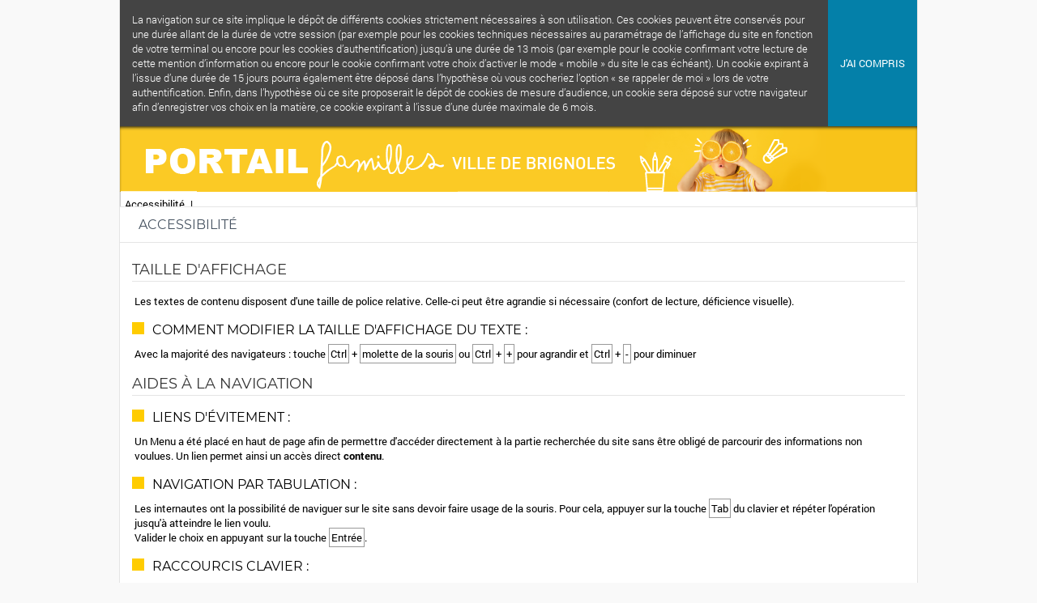

--- FILE ---
content_type: text/html; charset=utf-8
request_url: https://familles.brignoles.fr/accessibilite
body_size: 3442
content:
<!DOCTYPE html>
<html lang="fr">
<head>
  <meta http-equiv="content-type" content="text/html; charset=UTF-8" />
  <meta name="msapplication-config" content="none" />
  <meta name="viewport" content="width=device-width" />
  <meta http-equiv="X-UA-Compatible" content="IE=edge">
    <meta name="robots" content="noindex" />
    <title>Portail famille</title>
  <link rel="shortcut icon" href="/favicon.ico" /><!--[if lt IE 9]><script src="/js/html5shiv.min.js"></script><![endif]-->

<script type="text/javascript">
    var tagAnalyticsCNIL = {}

    tagAnalyticsCNIL.CookieConsent = function() {
        // Fonction d'effacement des cookies
        function delCookie(name) {
            var path = ";path=" + "/";
            var hostname = document.location.hostname;
            if (hostname.indexOf("www.") === 0)
                hostname = hostname.substring(4);
            var domain = ";domain=" + "." + hostname;
            var expiration = "Thu, 01-Jan-1970 00:00:01 GMT";
            document.cookie = name + "=" + path + domain + ";expires=" + expiration;
        }

        // Efface tous les types de cookies utilisés par Google Analytics
        function deleteAnalyticsCookies() {
            var cookieNames = ["__utma", "__utmb", "__utmc", "__utmt", "__utmv", "__utmz", "_ga", "_gat"]
            for (var i = 0; i < cookieNames.length; i++)
                delCookie(cookieNames[i])
        }

        function isCirilTarteAuCitronExist(item) {
            if (document.cookie.split(';').some(function(item) {
                return item.trim().indexOf('ciriltarteaucitron=') == 0;
            })) {
                console.log('The cookie "ciriltarteaucitron" exists (ES5)');
                return true;
            }

            return false;
        }

        return {
            run: function() {
                if (isCirilTarteAuCitronExist('ciriltarteaucitron')) {
                    deleteAnalyticsCookies();
                    delCookie('ciriltarteaucitron');
                }
            }
        }
    }();

    tagAnalyticsCNIL.CookieConsent.run();
</script>

<script type="text/javascript" src="/js/jquery-1.6.2.min.js?4.15.001.1.2025.09.29.14.04"></script>
<script type="text/javascript" src="/js/cookie.js?4.15.001.1.2025.09.29.14.04"></script>
<script type="text/javascript" src="/js/accueil.js?4.15.001.1.2025.09.29.14.04"></script>
<script type="text/javascript" src="/js/ajax_bloquage.js?4.15.001.1.2025.09.29.14.04"></script>
<script type="text/javascript" src="/js/no-js.js?4.15.001.1.2025.09.29.14.04"></script>
<link rel="stylesheet" type="text/css" media="screen" href="/css/structure.css?4.15.001.1.2025.09.29.14.04" />
<link rel="stylesheet" type="text/css" media="screen" href="/css/styles.css?4.15.001.1.2025.09.29.14.04" />
<link rel="stylesheet" type="text/css" media="screen" href="/css/style_ciril.css?4.15.001.1.2025.09.29.14.04" />
<link rel="stylesheet" type="text/css" media="screen" href="/css/menus.css?4.15.001.1.2025.09.29.14.04" />
<link rel="stylesheet" type="text/css" media="screen" href="/css/ciril.css?4.15.001.1.2025.09.29.14.04" />
<link rel="stylesheet" type="text/css" media="screen" href="/css/accueil.css?4.15.001.1.2025.09.29.14.04" />
<link rel="stylesheet" type="text/css" media="screen" href="/css/font-awesome.min.css?4.15.001.1.2025.09.29.14.04" />
<link rel="stylesheet" type="text/css" media="screen" href="/css/font-ciril.css?4.15.001.1.2025.09.29.14.04" />
<link rel="stylesheet" type="text/css" media="screen" href="/css/externAuthLinks_3.css?4.15.001.1.2025.09.29.14.04" />
<link rel="stylesheet" type="text/css" media="print" href="/css/print_generic.css?4.15.001.1.2025.09.29.14.04" />
<link rel="stylesheet" type="text/css" media="print" href="/css/print_base.css?4.15.001.1.2025.09.29.14.04" />
<link rel="stylesheet" type="text/css" media="print" href="/css/print_objects.css?4.15.001.1.2025.09.29.14.04" />
<link rel="stylesheet" type="text/css" media="print" href="/css/print_components.css?4.15.001.1.2025.09.29.14.04" />
<link rel="stylesheet" type="text/css" media="screen" href="/css/cirilFranceconnect.css?4.15.001.1.2025.09.29.14.04" />
<link rel="stylesheet" type="text/css" media="screen" href="/css/acces.css?4.15.001.1.2025.09.29.14.04" />
<link rel="stylesheet" type="text/css" media="screen" href="/css/skin_3.css?4.15.001.1.2025.09.29.14.04&amp;file=apps-frontend-config" />
<link rel="stylesheet" type="text/css" media="screen" href="/css/couleurApp2.css?4.15.001.1.2025.09.29.14.04&amp;file=apps-frontend-config" />
<div id="modalResponsive">
	<div>
		<h2>Souhaitez-vous activer le mode mobile sur le portail ?</h2>
		<a href="/responsive/1">Oui</a>
		<a href="/responsive/0">Non</a>
	</div>
</div>
     <!--[if lt IE 9]><link rel='stylesheet' href='/css/style_ie.css' type='text/css' media='screen' /><![endif]-->
     <!--[if lt IE 8]><style type="text/css">body#sfGuardAuth #centre #col_droite{ top:1.2em; }</style><![endif]-->
</head>
<body id="accessibilite" class="accessibilite_index no_nav no-js">
  <div class="mobile"></div>
  <div class="popup_bloquage" id="popup_bloquage">
  	 <div id="popup_cache_bloquage"></div>
     <div class="message_bloquage" id="popup_message_bloquage">
        <p>Chargement ...</p>
        <p style="padding-top :10px"><img id="loader" src="/images/ajax-loader.gif" style="vertical-align: middle" alt="Chargement" /></p>
     </div>
	</div>
  <div id="global" class="unitPng">




<div id="header">
            <div id="ciril-cookie-banner">
            <span>La navigation sur ce site implique le dépôt de différents cookies strictement nécessaires à son utilisation. Ces cookies peuvent être conservés pour une durée allant de la durée de votre session (par exemple pour les cookies techniques nécessaires au paramétrage de l’affichage du site en fonction de votre terminal ou encore pour les cookies d’authentification) jusqu’à une durée de 13 mois (par exemple pour le cookie confirmant votre lecture de cette mention d’information ou encore pour le cookie confirmant votre choix d’activer le mode « mobile » du site le cas échéant). Un cookie expirant à l’issue d’une durée de 15 jours pourra également être déposé dans l’hypothèse où vous cocheriez l’option « se rappeler de moi » lors de votre authentification. Enfin, dans l’hypothèse où ce site proposerait le dépôt de cookies de mesure d’audience, un cookie sera déposé sur votre navigateur afin d’enregistrer vos choix en la matière, ce cookie expirant à l’issue d’une durée maximale de 6 mois.</span>
                            <btn id="cookie-ok-btn"><strong>J'ai compris</strong></btn>
                    </div>
        <div id="bandeau">
                    <a class="brand-logo" href="/">
                <img src="/images/test-logo-portail.png" alt="Retour à l'accueil" id="logo_ciril" class="unitPng desktop" />
            </a>
        
        <div class="outils">
            <ul id="aide-navigation" class="unitPng">
                
                <li><a href="/accessibilite" accesskey="1">Accessibilité</a>|</li>
                                            </ul>
                    </div>

                      <h1 class="unitPng"><span>accessibilité</span></h1>            </div>
</div>

    <div id="content">



        <div id="centre">
        <div id="centre_border">
                
        
              
          
<div id="col_gauche">
  <div class="actu zone_accessibilite">
	<h2>Taille d'affichage</h2>

	  <p>Les textes de contenu  disposent d'une taille de police relative. Celle-ci peut être agrandie si nécessaire (confort de lecture, déficience visuelle).</p>
              <h3>Comment modifier la taille d'affichage du texte : </h3>
           <p>Avec la majorité des navigateurs : touche <span class="touche_clavier">Ctrl</span> + <span class="touche_clavier">molette de la souris</span> ou <span class="touche_clavier">Ctrl</span> + <span class="touche_clavier">+</span> pour agrandir et <span class="touche_clavier">Ctrl</span> + <span class="touche_clavier">-</span> pour diminuer</li>

	<h2>Aides à la navigation</h2>

	 <h3>Liens d'évitement :</h3>
                <p> Un  Menu a été placé en haut de page afin de permettre d'accéder  directement à la partie recherchée du site sans être obligé de parcourir  des informations non voulues.
            Un lien permet ainsi un accès  direct <span class="gras">contenu</span>.</p>

         <h3>Navigation par tabulation :</h3>
                  <p>Les  internautes ont la possibilité de naviguer sur le site sans devoir  faire usage de la souris. Pour cela, appuyer sur la touche <span class="touche_clavier">Tab</span> du clavier  et répéter l'opération jusqu'à atteindre le lien voulu.
                      <br/>Valider le choix en appuyant sur la touche <span class="touche_clavier">Entrée</span>.</p>


          <h3>Raccourcis clavier :</h3>

          <ul class="no_puce">

           <li>0 = Aller au contenu</li>
           <li>1 = Accessibilité</li>
           <li>2 = Aide</li>
           <li>3 = Plan du site</li>
          </ul>
          <p>Note : Veuillez consulter la documentation de votre navigateur afin de connaître la combinaison de touches permettant le déclenchement des raccourcis clavier (touches <span class="touche_clavier">Ctrl</span> ou <span class="touche_clavier">Alt</span> + <span class="touche_clavier">Raccourci</span> dans la majorité des cas.)</p>


	<h2>Téléchargement d'outils nécessaires à la lecture de certains contenus</h2>

	  <p>La  visualisation de contenus aux formats PDF  requiert  l'installation de plugins sur votre ordinateur.
              Si vous n'en disposez  pas déjà, vous pouvez  le télécharger gratuitement en suivant le lien ci-dessous :</p>
          <ul class="no_puce">
              <li><a href="http://get.adobe.com/fr/reader/" onclick="window.open(this.href);return false;" title="adobe acrobat reader (s'ouvre dans une nouvelle fenêtre)" >Adobe Acrobat Reader</a></li>
          </ul>
    <h2>Compatibilité avec les navigateurs</h2>
    	<p>La compatibilité du site est garantie pour les navigateurs suivants :</p>
			<ul class="no_puce">
        <!-- <li><a href=https://support.microsoft.com/fr-fr/help/17621/internet-explorer-downloads>Internet Explorer</a></li> -->
        <li><a href=https://www.microsoft.com/fr-fr/windows/microsoft-edge>Microsoft Edge</a></li>
        <li><a href=https://www.mozilla.org/fr/firefox/new/>Firefox</a></li>
        <li><a href=https://www.google.fr/intl/fr/chrome/>Chrome</a></li>
        <li><a href=https://www.apple.com/fr/safari/>Safari</a></li>
        <li><a href=https://www.opera.com/fr>Opera</a></li>
      </ul>
   </div>
</div>
 <div id="col_droite">
</div>
	  <div style="clear:left;"> </div>
        </div>
        </div>
      </div>

      <div id="footer">
		  <div class="deco unitPng" ></div>
    <ul>
     <li class="accueil"><a href="/">Accueil</a></li>
                    	<li class="cgu"><a href="/conditions">Conditions générales d'utilisation</a></li>
                  </ul>
      </div>
    </div>
  </body>
</html>



--- FILE ---
content_type: text/css
request_url: https://familles.brignoles.fr/css/structure.css?4.15.001.1.2025.09.29.14.04
body_size: 5126
content:
/* $VERSION: structure.css 4.15.001.1.2025.09.29.14.04	 */
/* En-tete */
body {
	font-family: Arial, Verdanna, Helvetica, sans-serif;
	font-size: 0.82em;
	padding: 0px;
	margin: 0px;
}

.robotoRegular
{
	font-family: Roboto Regular, Arial, Verdanna, Helvetica, sans-serif;
}

.robotoMedium
{
	font-family: Roboto Medium, Arial, Verdanna, Helvetica, sans-serif;
}


/* --- POSITIONNEMENT --- */

/* Page */
#global {
	width: 99.5%;
	position: relative;
	max-width: 90em;
	min-width: 960px;
	margin: 0 auto;
	padding: 0;
	background: #fff;
}

/* En-tete */
#bandeau {
	position: relative;
	padding: 0px;
	margin: 0px;
	height: 11em;
}

#centre {
	position: relative;
	background: #f9f9f9;
	margin: 1em 0 0 13.2em;
	margin-top: 0em;
	padding: 0 0px 0px 5px;
	min-height: 50em;
}

#centre_border {
	margin: 0;
	padding-right: 0;
	padding-bottom: 50px;
	/*Le padding bottom laisse la marge pour integration en float right de boutons de base de page*/
	background-position: right top;
	background-repeat: repeat-y;
	background-color: #eaeaea;
}

#col_gauche {
	padding: 0 0.5em 0 0.3em;
	margin: 0;
	margin-right: 230px;
	min-height: 40em;
	height: auto !important;
}

#accueil #col_gauche {
	margin-right: 0;
}

body #centre #col_droite {
	position: absolute;
    float: right;
	top: 0;
	right: 0.3em;
	width: 215px;
	padding: 0 0 0.9em 0;
	margin: 0;
}

/*Raccourci  pour passer les blocs de navigation*/
nav li.skip, #sous-navigation li.skip {
	width: 0px;
	margin: 0;
	padding: 0;
}

nav li.skip a, #sous-navigation li.skip a {
	display: block;
	position: absolute;
	top: -2em;
	left: -200em;
	height: 1.5em;
	color: #1272bc;
	text-decoration: underline;
}

#sous-navigation li.skip a, ul#sous-navigation li.skip a:hover, ul#sous-navigation li.skip a:focus {
	top: -2em;
	width: 21em;
	z-index: 1;
}

nav li.skip a:hover, nav li.skip a:focus, ul#sous-navigation li.skip a:hover,
	ul#sous-navigation li.skip a:focus {
	left: 2em;
	background: #fff;
	height: 1.5em;
	font-size: 120%;
	border: 2px solid #ccc;
	padding: 0.3em;
	color: #1272bc;
	text-decoration: underline;
}

ul .horizontal li {
	width: 50%;
}

/****

Regles speciales responsive design

****/
.nav_dr.ui-accordion-content.ui-helper-reset.ui-widget-content.ui-corner-bottom.desktop {background: white;}
.j_hebdo_desktop {display: table-cell;}
.j_hebdo_mobile {display: none;}
.table_desktop {display: table;}
.table_mobile {display: none;}
.mobile {display: none !important;}
.desktop {display: block;}
#notification, #modalResponsive {display: none;}

@media only screen and (min-width:50em) {

	#content{
		position: relative;
	}

	/* #centre_border {
		padding-bottom: 0;
		display: table;
    	width: 100%;
		height: 40em;
	}

	#centre_border > h1,
	#centre_border > h2,
	#centre_border > h3,
	#centre_border > h4,
	#centre_border > h5 {
		display: table-caption;
	} */

	body #centre #col_gauche{
		margin-right: 0;
		display: table-cell;
	    width: 100%;
	    padding: 0 0.3em 0 0.3em;
	}

	body #centre #col_droite {
		position: inherit;
		float: none;
		display: table-cell;
	    width: 1px;
	    vertical-align: top;

	    /* Permalink - use to edit and share this gradient: http://colorzilla.com/gradient-editor/#dbdbdb+0,eeeeee+1,f9f9f9+50,fbfbfb+100 */
		background: #dbdbdb; /* Old browsers */
		background: -moz-linear-gradient(left, #dbdbdb 0%, #eeeeee 1%, #f9f9f9 50%, #fbfbfb 100%); /* FF3.6-15 */
		background: -webkit-linear-gradient(left, #dbdbdb 0%,#eeeeee 1%,#f9f9f9 50%,#fbfbfb 100%); /* Chrome10-25,Safari5.1-6 */
		background: linear-gradient(to right, #dbdbdb 0%,#eeeeee 1%,#f9f9f9 50%,#fbfbfb 100%); /* W3C, IE10+, FF16+, Chrome26+, Opera12+, Safari7+ */
		filter: progid:DXImageTransform.Microsoft.gradient( startColorstr='#dbdbdb', endColorstr='#fbfbfb',GradientType=1 ); /* IE6-9 */
	}

	body #centre #col_droite > div.dossier {
		width: 210px;
		margin-left: 10px;
	}

	body#sfGuardAuth #centre_border{
		display: block;
		padding-bottom: 50px;
	}

	body#sfGuardAuth #centre_border > h1,
	body#sfGuardAuth #centre_border > h2,
	body#sfGuardAuth #centre_border > h3,
	body#sfGuardAuth #centre_border > h4,
	body#sfGuardAuth #centre_border > h5 {
		display: block;
	}

	body#sfGuardAuth #centre #col_gauche{
		display: block;
		width: auto;
	}

	body#sfGuardAuth #centre #col_droite{
		display: block;
		float: right;
		position: absolute;
	}

	body#sfCirilSouscription #centre #col_droite{
		vertical-align: sub;
	}

}

@media screen and (max-width: 50em) {
	#modalResponsive {
		z-index: 10000;
		font-weight: bold;
		position: fixed;
		display: block;
		top: 0;
		left: 0;
		right: 0;
		bottom: 0;
		background-color: rgba(0, 0, 0, 0.5);
	}
	#modalResponsive>div {
		background: white;
		display: block;
		margin: 30% 20%;
		opacity: 1;
		text-align: center;
		border-radius: 3px;
	}
	#modalResponsive a {
		border: 1px solid #cccccc;
		width: 46%;
		border-radius: 1px;
		display: inline-block;
		margin: 0 1% 2% 0;
	}
}

/* Emp�che le contenu du backend (tableaux & filtres) de se chevaucher ou dispara�tre sur des petites r�solutions */
@media only screen and (max-width:50em) {

	#sfCirilAdminMessage #centre{
	    margin: 0;
	}

	#sfCirilAdminMessage #sf_admin_content{
		width: 40%;
	}

	#sfCirilAdminMessage #sf_admin_bar{
		width: 60%;
		margin-left: 0;
	}
}

--- FILE ---
content_type: text/css
request_url: https://familles.brignoles.fr/css/styles.css?4.15.001.1.2025.09.29.14.04
body_size: 17848
content:
/* $VERSION: styles.css 4.15.001.1.2025.09.29.14.04	 */
/*------------------------------------------------
 * Style général
 *------------------------------------------------*/

.texte-centre {
    text-align: center;
}

/********************************************************
******           			Liens		          *******
*********************************************************/
a, a:visited, a.doc span, a.doc:visited span {
    text-decoration: none;
    color: #0066CC;
    border-bottom: 1px solid #0066CC;
    padding-bottom: 1px;
}

a:active, a:link, a:visited {
    color: #0066CC;
}

.gras {
    text-decoration: none;
    font-weight: bold;
}

.prenom_enfant {
    text-decoration: none;
    widht: 100%;
    display: block;
}

a:hover, div.bloc_index h2 a:hover, a.doc span {
    color: #0066CC;
    text-decoration: none;
    border-bottom: 1px solid #0066CC;
    padding-bottom: 1px;
}

/*Gestion d'ancres specifique ajoutee pour les lecteurs ecran */
a.access_ancre {
    border: none;
    color: #000;
}

/*gestion de l'ancre contenu pour IE8*/
a#contenu {
    border: none;
    padding: 0;
    height: 0;
}

a img {
    border: none;
}

.no_puce {
    list-style-type: none;
}

.impaire {
    background: #f4f4f4;
}

#global {
    background: #fff;
    background: #fbfbfb;
    background-image: url("../images/test_bg_global.png");
    background-repeat: repeat-x;
}

#centre {
    color: #000000;
    background: #fff;
    background-color: #f1f1f1;
    background-position: 0 10em;
    background-repeat: no-repeat;
}

#col_droite {
    background: none;
}

.block_inscription {
    background-color: #fff;
    margin-bottom: 15px;
    border: 1px solid #ccc;
}

.block_inscription input.supprimer {
    padding-left: 1.5em;
}

/********************************************************
******           		Titres			          *******
*********************************************************/
h1, h2, h3, h4, h5, h6, #col_droite div.bloc_public h3 {
    font-family: Arial, Helvetica, sans-serif;
    color: #333;
    font-weight: normal;
}

h1:first-letter, h2:first-letter, h3:first-letter, h4:first-letter, h5:first-letter, h6:first-letter {
    text-transform: uppercase;
}

h3, h4, h5 {
    margin: 0.4em;
    padding: 0;
    color: #000;
    padding-left: 0.4em;
    margin-left: 0.8em;
}

h3 {
    line-height: 1.5em;
    background: #F1F1F1;
    padding: 6px 5px;
    margin-left: 0;
    font-weight: normal;
    font-size: 105%
}

.no_nav h3:not(#sfCirilAdministration.no_nav h3) {
    background: #fff;
}

h4 {
    font-weight: normal;
}

h5 {
    font-size: 100%;
}

#centre h1 {
    /*Inversion des marge / #centre permettant à ce dernier de conserver un padding par defaut*/
    border: 0;
    font-size: 115%;
    letter-spacing: 0.03em;
    font-weight: normal;
    text-transform: uppercase;
    color: #333;
    padding: 4px 4px 0px 9px;
    margin: 0 0 0 -5px;
    height: 1.66em;
}

#centre #col_gauche h2, #centre #col_gauche h3.typeh2,
body.no_nav #centre #col_gauche h2.fd_gris {
    padding: 0;
    font-size: 115%;
    text-indent: 16px;
    margin-top: 10em;
    line-height: 1.5em;
    width: 100%;
    margin-bottom: 2px;
    padding-top: 5px;
}

body.no_nav #centre #col_gauche h2,
body #centre #col_gauche h2.fd_blc,
#centre #col_gauche fieldset h2,
#centre #col_gauche fieldset h3.typeh2 {
    border-left: none;
    background-image: url("../images/fd_titre2_bl.gif");
}

body#sfGuardAuth #centre, body#sfGuardForgotPassword #centre, body.no_nav #centre {
    background: none;
    border-left: none;
}

body#sfGuardAuth #centre div#centre_border, body#sfGuardForgotPassword #centre div#centre_border,
body.no_nav #centre div#centre_border {
    background: none;
}

body#sfGuardAuth #centre_border {
    margin-left: 0;
}

#accueil #centre div#centre_border {
    margin: 0 0 0 80px;
}

body.accueil_index #centre #col_gauche h2,
body.sfCirilConditionUtilisation_index #centre #col_gauche h2 {
    background-image: url("../images/fd_titre2.gif");
}

body #centre #col_gauche h2 {
    margin-top: 0.5em;
}

#centre #col_gauche #panier h2 {
    background: none;
    border: none;
}

/********************************************************
******           	Bandeau famille		          *******
*********************************************************/
#centre div#bandeau_famille {
    top: 0;
    padding: 5px 0px 5px 0px;
    border: 1px solid #e0e0e0;
    border-bottom: none;
    border-top: 0;
    width: 100%;
    /*overflow: hidden;*/
    height: auto;
    margin: 0;
    margin-bottom: 8px;
}

#centre div#bandeau_famille {
    min-height: 9em;
}

#dossier #centre div#bandeau_famille {
    padding-bottom: 5%;
}

#centre div.ombre {
    background: url("../images/ombre.png") repeat-x bottom left;
    border: 1px solid transparent;
}

/*Panier*/
div#panier {
    background: #F9F9F9 url("../images/ico_panier.gif") no-repeat 0.3em 0.2em;
    float: right;
    border: 1px solid #ccc;
    -moz-border-radius: 5px;
    -webkit-border-radius: 5px;
    margin: 0.4em 0.4em 0.2em 0.2em;
    padding: 0.3em;
}

div#panier h2 {

    margin: 0;
    padding: 0 0 0 1.5em;
}

#famille {
    background: #fff;
    width: 100%;
    margin: 0;
    padding: 0;
    overflow: hidden;
}

#centre ul#famille li#parents div.separateur p {
    padding-right: 2em;
    border-right: 1px solid #ccc
}

#famille li {
    float: left;
    width: 100%;
    margin: 0;
    padding: 0.5em 0 0.5em 0.5em;
    text-align: center;
}

#famille li p {
    margin-right: 1em;
    width: auto;
    float: left;
}

ul#liste_enfants {
    float: left;
    margin: 0;
    padding: 0;
    width: auto;
    height: auto;
    border: none;
}

#liste_enfants li {
    list-style-type: none;
    position: relative;
    float: left;
    width: auto;
    max-width: 10em;
    height: auto;
    /* max-height: 8em; */
    padding: 1em;
    /*margin:0 7px;*/
    /* vertical-align:top; */
    word-wrap: break-word;
    border: 1px solid transparent;
}

#liste_enfants li p {
    margin: 0;
    padding_left: 10px;
}

#liste_enfants li ul.icones {
    position: absolute;
    top: 0.4em;
    right: 0.3em;
    margin: 0;
    width: 3.9em;
    height: 3.9em;
    padding: 0;
}

#liste_enfants li ul.icones li {
    list-style-type: none;
    float: left;
    width: 1.15em;
    height: 1.15em;
    margin: 0.3em;
    padding: 0;
}

#liste_enfants li ul.icones li img {
    float: left;
}

#liste_enfants li.new ul.icones li img {
    float: none;
}

a.no_border {
    border: none;
}

ul#liste_enfants li:hover, ul#liste_enfants li.selected {
    background: #F9F9F9;
    -moz-border-radius: 3px;
    -webkit-border-radius: 3px;
    border: 1px solid #ccc;

}

ul#liste_adultes {

    float: left;
    margin: 0;
    padding: 0;
    width: auto;
    height: auto;
    border: none;

}

#liste_adultes li {
    list-style-type: none;
    position: relative;
    float: left;
    width: auto;
    height: 85px;
    padding: 1em;
    /*margin:0 7px;*/
    border: 1px solid transparent;
}

#liste_adultes li p {
    margin: 0;
    padding: 0;
}

#liste_adultes li ul.icones {
    position: absolute;
    top: 0.4em;
    right: 0.3em;
    margin: 0;
    width: 3.9em;
    height: 3.9em;
    padding: 0;
}

#liste_adultes li ul.icones li {
    list-style-type: none;
    float: left;
    width: 1.15em;
    height: 1.15em;
    margin: 0.3em;
    padding: 0;
}

#liste_adultes li ul.icones li img {
    float: left;
}

#liste_adultes li.new ul.icones li img {
    float: none;
}

a.no_border {
    border: none;
}

ul#liste_adultes li:hover, ul#liste_adultes li.selected {
    background: #F9F9F9;
    -moz-border-radius: 3px;
    -webkit-border-radius: 3px;
    border: 1px solid #ccc;
}

/* **************** Post-it *************** */
div.dossier {
    width: 100%;
    margin: 0;
    padding: 2px 4px 5px 0;
    margin-left: 0px;
    background-color: #f1f1f1;
}

div.dossier div.pi-contenu {
    padding: 25px 5px 5px 8px;
    min-height: 9em;
    background: #FCFCFC;
    box-shadow: 0px 2px 2px rgba(0, 0, 0, 0.3);
    -moz-box-shadow: 0px 2px 2px rgba(0, 0, 0, 0.3);
    -webkit-box-shadow: 0px 2px 2px rgba(0, 0, 0, 0.3);
    margin-top: -1.5em;
}

div.dossier h2 {
    font-size: 110%;
    margin: 0;
}

div.dossier ul {
    margin: 0 0 0.1em 0;
    padding: 0 0 0 1.2em
}

div.dossier ul li {
    margin: 0 0 0.1em 0;
    padding: 0;
    line-height: 120%;
}

div.dossier img {
    display: block;
    margin-right: auto;
    margin-left: auto;
    border: .5em solid #f1f1f1;
    border-radius: 100%;
    -webkit-border-radius-topleft: 1px;
    -webkit-border-radius-topright: 2px;
    -webkit-border-radius-bottomright: 3px;
    -webkit-border-radius-bottomleft: 4px;
    -moz-border-radius-topleft: 1px;
    -moz-border-radius-topright: 2px;
    -moz-border-radius-bottomright: 3px;
    -moz-border-radius-bottomleft: 4px;
    box-shadow: 0 1px 0 0 rgba(0, 0, 0, .1);
    -moz-box-shadow: 0 1px 0 0 rgba(0, 0, 0, .1);
    -webkit-box-shadow: 0 1px 0 0 rgba(0, 0, 0, .1);
    position: relative;
}

/* **************** Fiche enfant *************** */
div.fiche_sanitaire,
div.consentements_individu {
    width: 100%;
    background: #fff;
    padding: 0 0 1em 0;
    margin: 0;
    height: auto;
}

body #centre #col_gauche div.fiche_sanitaire h2 {
    margin-top: 1.5em;
}

div.fiche_sanitaire p, div.fiche_sanitaire table {
    margin-left: 1em;
    margin-right: 1em;
}

div.fiche_sanitaire p span.label {
    width: 33%;
}

p {
    margin: 0;
    padding: 0;
}

/* Style page simulation */
.sfCirilSimulationMontant_index fieldset label {
    width: 50%;
}

/********************************************************
******           Page des coordonnées             *******
*********************************************************/
fieldset.coordonnees {
    width: 95%;
    padding: 0.2em;
    float: left;
    margin-top: 0;
    margin-left: 0;
    margin-right: 0;
}

/* Alignement droit du deuxi�me fieldset */
form#form_coordonnees div:nth-child(2) fieldset.coordonnees {
    float: right;
}

.dossier_coordonnees fieldset legend {
    float: left;
    width: 100%;
    padding-bottom: 0.5em;
}

.dossier_coordonnees fieldset.coordonnees div.divider {
    height: 1px;
    margin: 0 9em 1em 0;
    width: 100%;
}

.dossier_coordonnees fieldset.coordonnees div.divider span {
    background-color: #4ECDC4;
    display: block;
    width: 40px;
    height: 2px;
    margin-left: 5px;
}

.dossier_coordonnees fieldset.coordonnees div.divider span.pere {
    background-color: #77b3d3;
}

.dossier_coordonnees fieldset.coordonnees div.divider span.mere {
    background-color: #c85d5d;
}

.dossier_coordonnees form#form_coordonnees div,
.dossier_submit form#form_coordonnees div {
    margin: 0;
    margin-bottom: 1em;
    padding: 0;
    width: 50%;
    float: left;
}

.dossier_coordonnees fieldset label,
.dossier_submit fieldset label {
    width: auto;
    float: none;
    display: inline-block;
    padding-top: 4px;
}

.dossier_coordonnees fieldset input {
    float: none
}

.dossier_coordonnees ul#famille li, .dossier_submit ul#famille li {
    width: 100%;
    border-right: 1px solid #ccc;
    margin: 0px;
    padding: 0;
    border: none;
}

.dossier_coordonnees #centre #bandeau_famille ul#famille li div.parent,
.dossier_submit #centre #bandeau_famille ul#famille li div.parent {
    float: left;
    border: none;
    padding: 0;
    width: 50%;
}

.dossier_coordonnees #centre #bandeau_famille ul#famille li div.parent p,
.dossier_coordonnees #centre #bandeau_famille ul#famille li div.parent address,
.dossier_submit #centre #bandeau_famille ul#famille li div.parent p,
.dossier_submit #centre #bandeau_famille ul#famille li div.parent address {
    width: 100%;
}

form#form_coordonnees {
    margin-top: 8px;
}

/********************************************************
******                Fieldset                    *******
*********************************************************/
fieldset {
    position: relative;
    padding: 0;
    margin: 0;
    margin-top: 1em;
    border: 0;
    background: #fff;
    border: 1px solid #ccc;
}

html > body fieldset {
    margin: 1em 1em 0.5em 1em;
}

html > body fieldset legend {
    /*  padding-bottom:1em; */
    background: none;
    font-size: 110%;
    padding-top: 0.5em;
    text-indent: 12px;
}

#sfCirilSimulationMontant fieldset {
    margin: 0 1em 0.5em 1em;
}

#sfCirilSimulationMontant p {
    margin-left: 1em;
}

/**** lgz ****/
fieldset legend {
    float: left;
    width: 100%;
}

fieldset div.divider {
    margin: 0 9em 3em 0;
}

div.divider {
    height: 1px;
    margin: 0 9em 1em 0;
    width: 100%;
}

div.divider span {
    background-color: #4ECDC4;
    display: block;
    width: 40px;
    height: 2px;
    margin-left: 10px;
}

fieldset div.divider span {
    display: inline-block;
}

/*Pages enfants / fiches sanitaires*/

/*Couleur defaut style Ciril*/
body {
    background: url("../images/fond_page.png") center repeat-y;
}

#global {
    position: relative;
    border: 1px solid #ccc;
    border-top: none;
    height: 100%;
}

/*facturation */
body#facturation ul#famille {
    width: 30em;
}

/*Etapes sous forme de liste*/
ol#etapes, #etapes li, #etapes dl, #etapes dt, #etapes dd {
    margin: 0;
    padding: 0;
}

ol#etapes {
    position: relative;
    clear: left;
    top: 0.4em;
    left: 1em;
    height: 5em;
    width: 100%;
}

/*Gestions d'étapes*/
#etapes li {
    float: left;
    width: 14em;
}

#etapes dl, #etapes dt, #etapes dd {
    display: block;
}

#etapes dt {
    padding-bottom: 0.3em;
}

dt.etape, dd.etat {
    float: left;
}

ol#etapes li dl dd.define {
    clear: left;
    height: 2.3em;
    text-align: left;
    margin-left: 0px;
}

ol#etapes li dd.etat img {
    margin-left: 5px;
    margin-top: -1px;
}

ol#etapes li dl.en_cours dd.etat img {
    margin-left: 1px;
    margin-top: -1px;
}

ol#etapes li dl dd.define {
    line-height: 1.6em;
}

ol#etapes li dl {
    border-bottom: 0.4em solid #ccc;
}

ol#etapes li dl.en_cours {
    border-bottom: 0.4em solid #0066cc;
}

ol#etapes li dl.valide {
    border-bottom: 0.4em solid #3eb23e;
}

ol#etapes li dl.en_cours dd.define {
    position: relative;
    line-height: 0.85em;
    top: 0.4em;
    background: url(../images/fl_etapes.gif) 2em 100%;
    background-repeat: no-repeat;
}

#etapes li.fin dd.etat {
    width: 1.5em;
}

ol#etapes li dl {
    color: #666;
}

/*etape en cours*/
ol#etapes li dl.en_cours {
    color: #000;
}

.type_fichier {
    font-size: 90%;
    color: #666;
}

/*admin*/
body #bloc_user {
    display: block;
    position: absolute;
    z-index: 1;
    right: 0;
}

/*Règles spécifique à appliquer selon les cas*/
.nomarge {
    margin: 0;
}

a.doc:link, a.doc:visited {
    display: inline-block;
    text-decoration: none;
    border: none;
}

a.doc:link span.infodoc, a.doc:visited span.infodoc {
    display: inline-block;
    text-decoration: none;
    border: none;
    width: auto;
}

/*Effet touche clavier*/
.touche_clavier {
    border: 1px solid #999;
    padding: 2px;
}

/********************************************************
******                Footer	                  *******
*********************************************************/
#footer {
    min-height: 2.5em;
    background-color: #fff;
}

#footer .deco {
    width: 100%;
    height: 1px;
    background-image: url(/images/bg_footer.png);
}

#footer ul {
    margin: 0.4em auto;
    padding: 0;
    width: 42em;
    height: 2em;
}

#footer ul li {
    margin: 0;
    padding: 0 0.4em;
    float: left;
    border-left: 1px solid #ccc;
    text-align: center;
    list-style-type: none;
}

#footer ul li.accueil {
    border: none;
    width: 4em;
}

#footer ul li.contact {
    width: 7em;
}

#footer ul li.mentions {
    width: 8em;
}

#footer ul li.cgu {
    width: 15em;
}

#popup_bloquage, #popup_sortie_planning {
    display: none;
    height: 100%;
    width: 100%;
    left: 0;
    bottom: 0;
    z-index: 1000000;
    position: absolute;
}

#popup_cache_bloquage {
    opacity: 0.50;
    height: 100%;
    width: 100%;
    background-color: #CCC;
    position: absolute;
}

#popup_message_bloquage, #popup_message_sortie_planning {
    position: relative;
    width: 100px;
    top: 50%;
    background-color: white;
    border: 1px solid #ccc;
    left: 50%;
    margin-left: -50px;
    padding: 5px;
    display: inline-block;
    height: 60px;
    margin-top: -35px;
    text-align: center;
}

#popup_detail {
    display: none;
    height: 100%;
    width: 100%;
    left: 0;
    bottom: 0;
    z-index: 1000000;
    position: absolute;
}

#popup_cache_detail {
    opacity: 0.50;
    height: 100%;
    width: 100%;
    background-color: #CCC;
    position: absolute;
}

#popup_message_detail {
    position: relative;
    top: 50%;
    background-color: white;
    border: 1px solid #ccc;
    left: 50%;
    margin-left: -25%;
    padding: 5px;
    display: inline-block;
    margin-top: -35px;
    text-align: center;
}

/********************************************************
******                Datepicker                  *******
*********************************************************/
#ui-datepicker-div .ui-widget-header {
    border: 1px solid #4ECDC4;
    background: #4ECDC4;
}

.ui-widget-header .ui-state-hover, .ui-widget-header .ui-state-focus {
    border: 1px solid #fff;
    color: #4ECDC4;
    background: #fff;
}

#ui-datepicker-div .ui-state-hover, .ui-widget-content .ui-state-hover,
.ui-state-focus, ui-widget-content .ui-state-focus {
    color: #fff;
    background: #4ECDC4;
}

.ui-state-hover .ui-icon, .ui-state-focus .ui-icon {
    background-image: url(/images/jquery_ui_images/ui-icons_222222_256x240.png);
}

.ui-state-active .ui-icon {
    background-image: url(/images/jquery_ui_images/ui-icons_222222_256x240.png);
}

/*Modif titre affichage liste enfant mobile*/
body #centre #col_gauche .mobile_h2EnfantParent {
    display: none;
}

.desk_panel {
    display: block;
}

--- FILE ---
content_type: text/css
request_url: https://familles.brignoles.fr/css/font-ciril.css?4.15.001.1.2025.09.29.14.04
body_size: 1545
content:
/* $VERSION: font-ciril.css 4.15.001.1.2025.09.29.14.04	 */
@font-face {
    font-family: 'robotomedium_italic';
    src: url('../fonts/roboto-mediumitalic-webfont.eot');
    src: url('../fonts/roboto-mediumitalic-webfont.eot?#iefix') format('embedded-opentype'),
         url('../fonts/roboto-mediumitalic-webfont.ttf') format('truetype');
    font-weight: normal;
    font-style: normal;
}

@font-face {
	font-family: 'Roboto-Regular';
	src: url('../fonts/Roboto-Regular.eot') format('eot'),
		 url('../fonts/Roboto-Regular.eot?#iefix') format('embedded-opentype'),
		 url('../fonts/Roboto-Regular.ttf') format('truetype');
}

@font-face {
    font-family: 'robotolight';
    src: url('../fonts/roboto-light-webfont.eot');
    src: url('../fonts/roboto-light-webfont.eot?#iefix') format('embedded-opentype'),
         url('../fonts/roboto-light-webfont.ttf') format('truetype');
    font-weight: normal;
    font-style: normal;
}

@font-face {
    font-family: 'robotomedium';
    src: url('../fonts/roboto-medium-webfont.eot');
    src: url('../fonts/roboto-medium-webfont.eot?#iefix') format('embedded-opentype'),
         url('../fonts/roboto-medium-webfont.ttf') format('truetype');
    font-weight: normal;
    font-style: normal;
}

@font-face {
    font-family: 'robotobold_italic';
    src: url('../fonts/roboto-bolditalic-webfont.eot');
    src: url('../fonts/roboto-bolditalic-webfont.eot?#iefix') format('embedded-opentype'),
         url('../fonts/roboto-bolditalic-webfont.ttf') format('truetype');
    font-weight: normal;
    font-style: normal;
}

.robotolight {
	font-family: 'robotolight' !important;
}

.robororegular {
	font-family: 'Roboto-Regular' !important;
}

--- FILE ---
content_type: text/css
request_url: https://familles.brignoles.fr/css/acces.css?4.15.001.1.2025.09.29.14.04
body_size: 10145
content:
/* $VERSION: acces.css 4.15.001.1.2025.09.29.14.04	 */
/*Page de connexion*/
body#sfGuardAuth {}

body#sfGuardAuth #global,
body#sfGuardForgotPassword #global,
body.no_nav #global{
    width:75em;
}

body#sfGuardAuth #centre{ margin-bottom: 2em;}

body#sfGuardAuth #centre,
body#sfGuardForgotPassword #centre,
body.no_nav #centre{
   background:none;
   border-left:none;
}

body#sfGuardAuth #centre div#centre_border,
body#sfGuardForgotPassword #centre div#centre_border,
body.no_nav #centre div#centre_border{
   background:none;
}

body#sfGuardAuth #centre #col_gauche{
   margin-right:28em;
   padding-right:0;
}

body#sfGuardAuth #centre #col_droite{ top: 0; width: 26em; background: none; }

body#sfGuardAuth #centre div#col_gauche div h2{
    margin-left:0;
    text-indent:-0.9em;
}

body#sfGuardAuth H3{
    margin:0;
    border:none;
    padding-left:0;
    text-indent:-0.5em;
}

body#sfGuardAuth #centre #col_gauche .zonemairie{ margin-top:1em; }
body#sfGuardAuth #centre form{
    margin:0;
    padding:0;
}

.compte_internaute{
    width:25em;
    background:#fff;
    margin:0em auto 0 auto;
    padding:0;
}

body#sfGuardAuth #centre #col_gauche h2,
body#sfGuardAuth #centre #col_droite  h2.first{
    padding:0;
    font-size:116%;
    margin-top:10em;
    line-height: 1.8em;
    padding-bottom: 0.1em;
    border-bottom:1px solid #ccc;
    width:100%;
    margin-bottom:5px;
    background:none;
    border:none;
    position:relative;
    display:block;
    margin:0;
    text-indent:0;
    text-align:left;
    padding-left:1em;
}

body#sfGuardAuth #centre #col_gauche h2{
	padding-left: 0;
}

 body#sfGuardAuth #centre #col_gauche h2, body#sfGuardAuth #centre #col_droite  h2.first{
     font-size : 1.5em;
     text-align:center;
}

#sfGuardAuth .bloc_index { margin-top: 1em; }

#sfGuardAuth .bloc_index .lien_hover { margin: 0.3em; }

/********************************************************
******             Bloc de connexion         	  *******
*********************************************************/

#centre #col_droite div.compte_internaute h2#connexion,
#centre #col_droite div.compte_internaute h2#inscription {
    position:static;
    height:1em;
    font-weight:normal;
    margin: 0;
    padding: 0em 0 1em 0;
}

body#sfGuardAuth div.compte_internaute div.connexion, body#sfGuardAuth div.compte_internaute div.connexion div.identification  ul.boutons li p#perte_mdp.mdp  {
  background-color: #F0F0F0;
  border: none;
}

body#sfGuardAuth div.compte_internaute div.connexion h2 {
  display: inline;
  margin-bottom: 20px;
}

body#sfGuardAuth div.compte_internaute div#divInscription {
  margin-top:10px;
}

body#sfGuardAuth div.compte_internaute div.connexion div.identification p {
  padding-bottom: 6px;
  padding-top: 0px;
  margin-top: 0px;
  margin-bottom: 0px;
}

body#sfGuardAuth div.compte_internaute div.connexion div.identification label[for=signin_remember] {
	width: 65%;
    text-align: right;
    padding-left: 5px;
}

body#sfGuardAuth div.compte_internaute div.connexion div.identification input[type='checkbox'].connexion {
   float:none;
}

body#sfGuardAuth div.compte_internaute div.rectangle {
  width:12px;
  height:36px;
  display: inline-block;
  float: left;
}

#centre #col_droite h2.titre_module{
    margin:1em 0 0 0.9em;
    height:1em;
}

body#sfGuardAuth #centre #col_droite div.identification {
    margin:0;
    width:100%;
    border:none;
}

body#sfGuardAuth div label, body#sfGuardAuth div p {
   color: #333;
   /*text-shadow: 1px 1px 1px rgba(0, 0, 0, 0.4);*/
}

body#sfGuardAuth div label{
    float: left;
    line-height:1.7em;
    text-align: right;
    margin-right:0.5em;
    width: 9.4em;
}

/* #centre #col_droite div.identification input{ margin:0 0 0 0.5em; } */
#centre #col_droite div.identification input.btn_connect_log { display: inline-block; margin:0; }
#centre #col_droite div.identification ul li{}

#centre p#perte_mdp{
    margin:0;
    font-size :80%;
    text-align:center;
    width:100%;
    padding-left:0;
    padding-right:0;
    display: inline-block;
}

/********************************************************
******                Blocs		                  *******
*********************************************************/

body #centre #col_droite div.bloc_public{
    width:25em;
    height:auto;
    float:none;
    margin: 1em auto 0 auto;
    box-shadow: 0px 1px 1px rgba(0, 0, 0, 0.2);
    border: 1px solid #f3f3f3;
}

body #centre #col_droite div.bloc_public h2{
    font-size : 105%;
    margin:0;
}

body #centre #col_droite div.bloc_public h3{
    background:none;
    background-color:transparent;
    border:none;
}

body #centre div.bloc_public h3 , body #centre div.bloc_public h2  {
    font-size: 120%;
}

body #centre div.bloc_public h3 a, body #centre div.bloc_public h2 a {
    margin-bottom:0;
    text-indent: 0.6em;
    display:block;
    border-color: #1272bc;
    background-color:transparent;
}


body #centre div.bloc_public h2 a{
  text-indent: 0;
  display: inline-block;
}

body #centre #col_droite div.bloc_public p{
    color:#333;
    font-size:110%;
}

body #centre #col_droite div.bloc_public img.lien_hover{
  width: 24px;
  height: 24px;
}

body #centre #col_droite div.bloc_public{
  position: relative;
  overflow: hidden;
}

body #centre #col_droite div.bloc_public .content{
  background: transparent;
  padding: 10px 10px 13px;
  display: inline-block;
  position: relative;
  z-index: 3;
}

body #centre #col_droite div.bloc_public .icon {
  display: block;
  float: right;
  height: 80px;
  margin-bottom: 10px;
  padding-left: 15px;
  padding-top: 10px;
  width: 80px;
  position: absolute;
  right: -10px;
  top: 0;
}

body #centre #col_droite div.bloc_public .icon i{
  color: rgba(0, 0, 0, 0.05);
  font-size: 90px;
  line-height: 65px;
}

/********************************************************
******                Blocs	inscription           *******
*********************************************************/

#inscription p{
    position:relative;
    top:0.7em;
    width:13.6em;
    float:left;
    color:#666;
    line-height:1.1em;
    padding:0;
    padding-left:0.7em;
    text-indent:0;
    margin:0
}
#inscription h2{
    width:6.4em;
    height:2em;
    font-size:148%;
    position:relative;
    margin:0;
    padding:0.6em 0 0 0.6em;
    float:left;
}

#centre #col_droite #inscription h2 a:hover{
    background: #fff;
    color:#0066cc;
     text-shadow:none;
}

body#sfGuardAuth div.compte_internaute div.connexion div.identification  ul.boutons li p#perte_mdp.mdp {
  border:none;
  float:left;
  padding-left:25px;
  padding-top:5px;
  margin-right:5px;
}

body#sfGuardAuth   div.compte_internaute div.identification input .btn_connect {
  float:left;
  position:relative;
  margin-left:50px;
}

body#sfGuardAuth div.compte_internaute div.connexion .txt_inscription {
  text-align: left;
  padding-left: 30px;
  padding-right:5px;
}

/*Message erreur*/
p.erreur{
    padding:0.5em 0.3em 0.5em 2.3em;
    background: url(ico_fenetre_alerte.gif) no-repeat 0 0.1em;
    margin:0.5em;
    border:1px solid #cc0000;
}

p.attention {
    padding:0.7em 0.3em 0.5em 5em;
    background: url(ico_fenetre_attention.gif) no-repeat 0 0.1em;
}


/***********************************************************
******                BlOC	FRANCE CONNECT           *******
************************************************************/
div#franceconnect {
	margin: 10px 0;
    padding: 1em;
}

body#sfGuardAuth div#franceconnect a, div#franceconnect a:active, div#franceconnect a:hover, div#franceconnect a:link, div#franceconnect a:visited {
	display: block;
	text-align: center !important;
	border: none !important;
    color: #FFFFFF !important;
    margin: 6px auto;
    padding: 0;
    font-size: .875rem;
    line-height: 1.5rem;
}

div#franceconnect a#lienFranceConnectEnSavoirPlus {
    text-decoration: underline;
    width: fit-content;
}

body#sfGuardAuth #centre div#franceconnect p.divide_line {
	line-height: 0.5;
	text-align: center;
    margin: 24px 20px 0px;
}

div#franceconnect p.divide_line span {
  display: inline-block;
  position: relative;
  color: #444C57;
  font-family: 'Roboto-Regular' !important;
}

div#franceconnect p.divide_line span:before {
  content: "";
  position: absolute;
  height: 1px;
  border-bottom: 1px solid #444C57;
  top: 0;
  width: 800%;

  background: #444C57; /* For browsers that do not support gradients */
  background: -webkit-linear-gradient(left,rgba(255,0,0,0),#444C57); /*Safari 5.1-6*/
  background: -o-linear-gradient(right,rgba(255,0,0,0),#444C57); /*Opera 11.1-12*/
  background: -moz-linear-gradient(right,rgba(255,0,0,0),#444C57); /*Fx 3.6-15*/
  background: linear-gradient(to right, rgba(255,0,0,0), #444C57); /*Standard*/

}

div#franceconnect p.divide_line span:after {
  content: "";
  position: absolute;
  height: 1px;
  border-bottom: 1px solid #444C57;
  top: 0;
  width: 800%;

  background: #444C57; /* For browsers that do not support gradients */
  background: -webkit-linear-gradient(right,rgba(255,0,0,0),#444C57); /*Safari 5.1-6*/
  background: -o-linear-gradient(left,rgba(255,0,0,0),#444C57); /*Opera 11.1-12*/
  background: -moz-linear-gradient(left,rgba(255,0,0,0),#444C57); /*Fx 3.6-15*/
  background: linear-gradient(to left, rgba(255,0,0,0), #444C57); /*Standard*/

}

div#franceconnect p.divide_line span:before {
  right: 100%;
  margin-right: 5px;
}
div#franceconnect p.divide_line span:after {
  left: 100%;
  margin-left: 5px;
}

div#franceconnect p.divide_line {
    margin: 1em;
    line-height: 14%;
}

div#franceconnect p.fc-description {
    text-align: justify;
}

body#sfCirilSouscription div#franceconnect p.divide_line span {
    color: inherit;
}

body#sfGuardAuth div#centre_border div.flash_error, body#sfGuardAuth div#centre_border div.flash_notice, body#sfGuardAuth div#centre_border div.flash_warning{
	margin: 0 28em 0 1em;
}

body#sfGuardAuth div.compte_internaute div.connexion div.identification :nth-last-of-type(2) {
		padding-left: .8em;
}

@media only screen and (min-width:50em) {

	body#sfGuardAuth #centre{ margin-bottom: 0;}

	body#sfGuardAuth #centre #col_gauche div.actu {
		margin-left: 1em;
		margin-right: 1em;
	}

	body#sfGuardAuth #centre #col_droite  h2.first{
	    padding-left: 0;
	}
}

--- FILE ---
content_type: text/css
request_url: https://familles.brignoles.fr/css/couleurApp2.css?4.15.001.1.2025.09.29.14.04&file=apps-frontend-config
body_size: 5234
content:
/* ERGO_VERSION 3 */
/* ERGO 3 */
.toto {
  rgbaTorgb: rgb(255,249,229);
  rgbaToRealrgba: rgba(255,204,0, 0.9);
  stylesheet-getValue: #FFCC00;
}
body#sfGuardAuth H3,
table.demande caption,
table.prelevement_famille caption,
table.reglement_famille caption,
.caption_showbox,
table.tableau th.select,
table.facture_famille caption,
table.inscription caption,
h4.inscription,
body#planning ul.onglets_navig li.current,
ul#sous-navigation li.selected,
body ul#sous-navigation li.selected:hover,
body ul#sous-navigation li#accueil,
ul.pagination li.current,
table.planning thead tr,
table.planning tfoot tr,
table.planning tbody tr.categorie td,
table.planning tbody tr.categorie th,
table.planning.jour .activite h3 {
  background-color: rgb(255,244,204);
}
h3.facture,
h3.reglement {
  background-color: rgba(255,204,0, 0.15);
}
h3.facture:hover,
h3.reglement:hover {
  background-color: rgba(255,204,0, 0.25);
}
body:not(.accueil_index):not(.sfCirilFacturation_historique):not([class*="sfCirilPaiement_"]):not([class*="Visualisation_index"]) #centre #col_gauche h2:not(#Actus),
form fieldset.quick_access legend {
  border-bottom-color: rgba(255,204,0, 1);
}
body:not(.accueil_index):not(.sfCirilFacturation_historique):not([class*="sfCirilPaiement_"]):not([class*="Visualisation_index"]) #centre #col_gauche h3:not(.date):before,
body:not(.accueil_index):not(.sfCirilFacturation_historique):not([class*="sfCirilPaiement_"]):not([class*="Visualisation_index"]) #centre #col_gauche h4:before {
  background-color: rgba(255,204,0, 1);
}
nav ul li:not(.current) a:hover,
body ul#sous-navigation li:not(.selected):hover,
nav ul#navigation li#accueil.nav-desktop a:hover,
nav ul#navigation li#accueil.nav-desktop a:focus,
ul.pagination li a:hover,
table.tableau thead td,
table.tableau th,
td.thead,
table.reglement_famille tr th,
table.prelevement_famille tr th,
table.inscription tr th,
table.facture_famille tr th,
table.demande tr th,
table.planning thead tr.onglets,
table.planning tfoot tr.onglets,
table.planning tr.impaire th {
  background-color: rgb(255,249,229);
  background-color: rgba(255,204,0, 0.1);
}
ul.pagination li a:hover {
  color: black;
}
nav>a:after,
/* body#planning #tabs1-1 .ui-accordion-header, */
/* body#contact #tabs1-1 .ui-accordion-header, */
#planning #choixModule a.selected,
#planning .periode,
#planning .flecheMois,
#contact .flecheMois,
#planning #moisActuel,
#contact #moisActuel,
#planning #notification>a:after {
  background-color: rgb(255,229,127);
}
nav>a:after,
ul#navigation,
/* body#planning #tabs1-1 .ui-accordion-header, */
/* body#contact #tabs1-1 .ui-accordion-header, */
#planning #choixModule a.selected,
#planning .periode,
#planning .flecheMois,
#contact .flecheMois,
#planning #moisActuel,
#contact #moisActuel,
#planning #notification>a:after {
  border: 1px solid rgb(255,219,76);
}
#planning .periode,
#planning .flecheMois:hover,
#contact .flecheMois:hover,
#planning #moisActuel,
#contact #moisActuel {
  /* border-bottom: 3px solid rgb(255,219,76); */
}
/* nav ul#navigation li.unitPng, */
/* nav ul#navigation li.unitPng a, */
body#planning #tabs1-1 .ui-accordion-header.ui-state-active,
body#contact #tabs1-1 .ui-accordion-header.ui-state-active,
#planning #choixModule a:hover,
#planning .flecheMois:hover,
#contact .flecheMois:hover {
  background-color: rgb(255,239,178);
}
#planning .flecheMois:hover,
#contact .flecheMois:hover {
  border: 1px solid rgb(255,239,178);
}
body #centre table.historique caption,
table.historique caption {
  background: url(/images/bgTitre2.png) no-repeat 0.1em 0.56em ;
}
#header {
  /* background: url(/images/bg_bandeau.png) repeat-x; */
  /* background-color: #FFCC00; */
}
#footer .deco {
  background-color: #FFCC00;
}
/* ul.planning_navig_liste li p.ui-state-active, */
ul.planning_navig_liste li p.ui-state-active a/* ,
ul.planning_navig_liste li p.ui-state-active img */ {
  background-color: rgba(255,204,0, 0.3);
}
#ui-datepicker-div .ui-widget-header {
    border: 1px solid rgba(255,204,0, 0.1);
    background: rgba(255,204,0, 0.1);
}

.ui-widget-header .ui-state-hover, .ui-widget-header .ui-state-focus {
    color: rgba(255,204,0, 0.1);
}

#ui-datepicker-div .ui-state-hover, .ui-widget-content .ui-state-hover,
.ui-state-focus, ui-widget-content .ui-state-focus {
    background: rgba(255,204,0, 0.1);
}
body nav li:hover {
  border-color: #FFCC00;
}
#bandeau {
  background-image: url("/images/Portails-Familles.png");
  /* border-color: #FFCC00 !important; */
}
body h2 span.couleur {
  color: #FFCC00;
}
nav ul li.current a:after,
nav ul li:not(.current) a:after,
div.divider span,
h1.date .today a:before,
.onglets_navig2 li a.hvr-underline-from-center:before,
ul#sous-navigation li:not(.selected) a:after {
  background: #FFCC00;
}
#dossier #centre #col_gauche div h2 {
  border-bottom: 1px solid rgb(255,239,178);
}
/* nav ul li#accueil:hover i {
  color: #FFCC00} */
ul#sous-navigation li.selected {
  border-left: 4px solid #FFCC00}
ul#externAuthLinks ul li:hover {
  border-left: 3px solid #FFCC00;
}
ul#liste_adultes li:hover,
ul#liste_enfants li:hover {
  background-color: rgb(255,252,242);
  border-color: rgb(255,219,76);
  box-shadow: 0 0 5px rgba(255,204,0, 0.3);
}
ul#liste_adultes li.selected,
ul#liste_enfants li.selected {
  background-color: rgb(255,250,234);
  border-color: rgb(255,209,25);
  box-shadow: 0 0 5px rgba(255,204,0, 0.3);
}


--- FILE ---
content_type: text/css
request_url: https://familles.brignoles.fr/css/print_generic.css?4.15.001.1.2025.09.29.14.04
body_size: -46
content:
/* $VERSION: print_generic.css 4.15.001.1.2025.09.29.14.04	 */
@page {
  background : #fff url(none);
}

--- FILE ---
content_type: text/css
request_url: https://familles.brignoles.fr/css/print_objects.css?4.15.001.1.2025.09.29.14.04
body_size: -86
content:
/* $VERSION: print_objects.css 4.15.001.1.2025.09.29.14.04	 */


--- FILE ---
content_type: application/javascript; charset=utf-8
request_url: https://familles.brignoles.fr/js/ajax_bloquage.js?4.15.001.1.2025.09.29.14.04
body_size: 1515
content:
/* $VERSION: ajax_bloquage.js 4.15.001.1.2025.09.29.14.04	 */
var currentFocusId = null;
jQuery(document).ready(function()
{
	listenFocus();

	jQuery(document).bind("keydown", function(e) {
	    return jQuery.active == 0;
	});

	jQuery('#popup_bloquage').ajaxSend(function(){

							afficherPopupBloquage(jQuery(this));
						});



	jQuery('#popup_bloquage').ajaxComplete(function()
					  {
					 		cacherPopupBloquage(jQuery(this));
					  });

	jQuery('#popup_bloquage').ajaxError(function()
					  {
					 		cacherPopupBloquage(jQuery(this));
					  });

	//pour eviter que l'utilisateur envoie 2 message depuis le formulaire de contact
	if(jQuery('#form_contact').length)
	{
		jQuery('#form_contact').submit(function() {
			afficherPopupBloquage(jQuery(this));
		});
	}

});

function afficherPopupBloquage(div)
{
	var wh = jQuery(window).height();
  	var st = jQuery(document).scrollTop();
  	var tp = (wh / 2) + st;
 	jQuery('#popup_message_bloquage').css('top', tp);
 	jQuery('#popup_message_bloquage').css('z-index', 1000001);

	var hg =  jQuery('#global').height();
	div = jQuery('#popup_bloquage');

	div.css('left', '0');
	div.css('bottom',  '0');
	div.css('top',  '0');
  	div.css('display', "inline");
  	div.css('height', hg);
  	div.css('width', "100%");
  	div.css('z-index', 1000000);


}


function cacherPopupBloquage(div)
{
	div = jQuery('#popup_bloquage');
  	div.css('display', "none");

  	if (window.currentFocus)
  	{
  		jQuery('#'+window.currentFocus).focus();
  	}


  	listenFocus();
}

function listenFocus()
{
	jQuery(':input').focus( function() {
		currentFocus = this.id;
	}).blur( function() {
		currentFocus = null;
	});
}





--- FILE ---
content_type: application/javascript; charset=utf-8
request_url: https://familles.brignoles.fr/js/cookie.js?4.15.001.1.2025.09.29.14.04
body_size: 2973
content:
/* $VERSION: cookie.js 4.15.001.1.2025.09.29.14.04	 */
var setCookie = function (cname, cvalue, exdays)
	{
		/* A voir, mais plus besoin de set la date dans le passé, on veut détruire le cookie à la fin de la session.
		var d = new Date();
	    d.setTime(d.getTime() + (exdays*24*60*60*1000));
	    var expires = "expires="+d.toUTCString();*/
	    document.cookie = cname + "=" + cvalue + "; path=/; samesite=None; secure;";
	};

var getCookie = function (cname)
	{
	    var name = cname + "=";
	    var ca = document.cookie.split(';');
	    for(var i=0; i<ca.length; i++) {
	        var c = ca[i];
	        while (c.charAt(0)==' ') c = c.substring(1);
	        if (c.indexOf(name) == 0) return c.substring(name.length,c.length);
	    }
	    return "";
	};

var readDeviceOrientation = function() {
	if(screen.availWidth > screen.availHeight)
		return true;
	else
		return false;
};

var updatecookie =
{
	getTerminal: function() {
		var terminal= 'desktop';
		var isMobile = {
			Android: function() {
				return navigator.userAgent.match(/Android/i);
			},
			BlackBerry: function() {
				return navigator.userAgent.match(/BlackBerry/i);
			},
			iOS: function() {
				return navigator.userAgent.match(/iPhone|iPad|iPod/i);
			},
			Opera: function() {
				return navigator.userAgent.match(/Opera Mini/i);
			},
			Windows: function() {
				return navigator.userAgent.match(/IEMobile/i);
			},
			any: function() {
				return (isMobile.Android() || isMobile.BlackBerry() || isMobile.iOS() || isMobile.Opera() || isMobile.Windows());
			}
		};

		//Valeur à changer si la taille des écrans venait à changer de nouveau (JS = Media Queries(max-width) + 1px)
		var largeurMaxMobile = 1025;

		/* jQuery.width() != de la largeur calculée par les Media-Queries, et jQuery.innerWidth() ne fonctionnant pas sur
		l'objet window (réponse null), il faut recalculer la taille en prenant en compte la scrollbar */
		var widthBrowserWithoutScrollBar = Math.max(jQuery(window).width(), window.innerWidth);

		//Mobile ?
		if(isMobile.any())
		{
		var isLandscapeTablet = readDeviceOrientation();
			//Première vérification : Mobile ou Tablette en mode portrait ?
			if(!isLandscapeTablet) {
				terminal = 'mobile';
			}
			//Deuxième vérification : Tablette en mode paysage avec une largeur supérieure aux
			// Media Queries (à 1024) ?
			else if(isLandscapeTablet && widthBrowserWithoutScrollBar > largeurMaxMobile)
			{
				terminal = 'desktop';
			}
			else if(isLandscapeTablet && widthBrowserWithoutScrollBar < largeurMaxMobile)
			{
				terminal = 'mobile';
			}
		}
		else//Desktop
		{
			if(widthBrowserWithoutScrollBar <= largeurMaxMobile)
			{
				terminal = 'mobile'
			}
			else
			{
				terminal = 'desktop';
			}
		}
		return terminal;
	}
};

jQuery(document).ready(function(){
    jQuery('#cookie-ok-btn').click(function(){
        var expiryDate = new Date();
        expiryDate.setMonth(expiryDate.getMonth() + 13);
        document.cookie = "cookieAgreement=1;" + "expires=" + expiryDate.toUTCString() + "; path=/; samesite=strict; secure";
        jQuery('#ciril-cookie-banner').hide();
    });
});


--- FILE ---
content_type: application/javascript; charset=utf-8
request_url: https://familles.brignoles.fr/js/accueil.js?4.15.001.1.2025.09.29.14.04
body_size: 570
content:
/* $VERSION: accueil.js 4.15.001.1.2025.09.29.14.04	 */
/*
	Gestion des liens image accueil
*/
function bloc_index_hover(e){
	var localLink =  e.parent().find("div.block-text").find("h2").find("a").attr('href')
	location.href=localLink;
}

/*
	Gestion des liens des alertes (ex:"Vous avez tant de messages non-lus" -> Messagerie)
 */
function linkDefaultAlert(e){
	var localLink = e.parent().parent().parent().children(":first").find("a").attr('href');
	location.href=localLink;
}

jQuery(document).ready(function(){
    jQuery('div.bloc_index.hover-item-circle img.imgAccueil').click(function(){
    	bloc_index_hover(jQuery(this));
	});

	jQuery('li.lien_hover').click(function(){
		linkDefaultAlert(jQuery(this));
	});
});




--- FILE ---
content_type: application/javascript; charset=utf-8
request_url: https://familles.brignoles.fr/js/no-js.js?4.15.001.1.2025.09.29.14.04
body_size: 53
content:
/* $VERSION: no-js.js 4.15.001.1.2025.09.29.14.04	 */
/*
    Supprime la class "no-js" mise par défaut sur la balise body
*/
jQuery(document).ready(function(){
       jQuery('body').removeClass('no-js');
});


